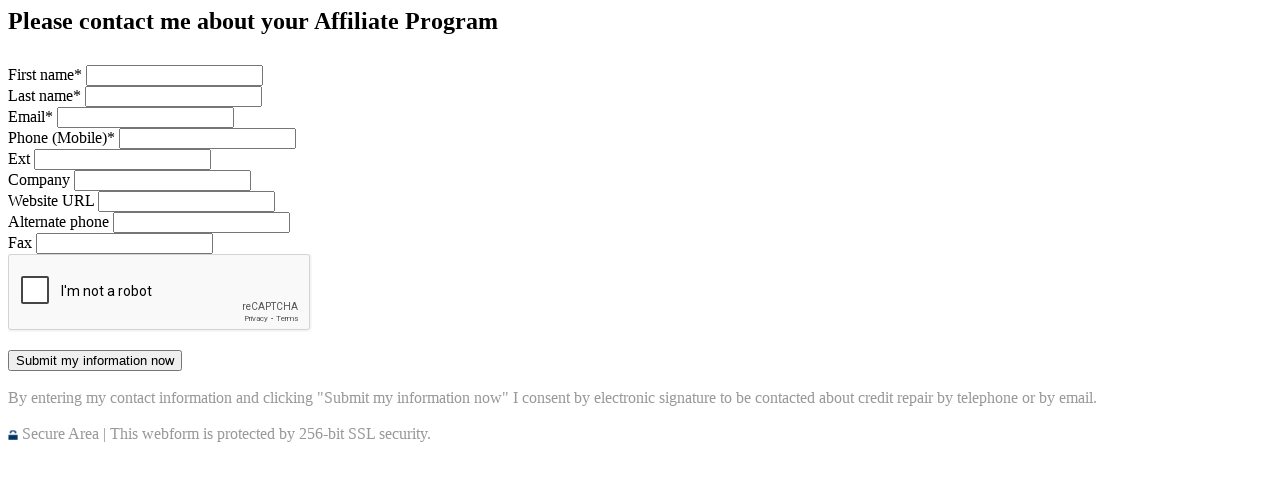

--- FILE ---
content_type: text/html; charset=UTF-8
request_url: https://app.creditrepaircloud.com/affiliatelead/affliate_leadform/NGY1NDY3MzQ0ZjQ0NDU3NzRlNTQ1OTMw/UGxlYXNlIGNvbnRhY3QgbWUgYWJvdXQgeW91ciBBZmZpbGlhdGUgUHJvZ3JhbQ==/en
body_size: 1610
content:
 <link href="https://app.creditrepaircloud.com/application/css/webform.css" rel="stylesheet" type="text/css"/>
<link href="https://app.creditrepaircloud.com/application/plugin/ui-box/themes/custom-theme/jquery.ui.all.css" rel="stylesheet" type="text/css"/>
<style type="text/css">.warningwebform{position:absolute;width:100%;height:100%;background:url(https://app.creditrepaircloud.com/application/images/opacity_white.png) repeat;z-index:999}</style>
<script language="javascript" type="text/javascript">const VALIDATE_EMAIL=/^[A-Za-z0-9_\-]+(\.[A-Za-z0-9_\-]+)*\@[A-Za-z0-9-]+(\.[A-Za-z0-9-]+)*(\.[A-Za-z]{2,16})$/;</script>
<script type="text/javascript" src="https://app.creditrepaircloud.com/application/js/jQuery/jquery-1.7.2.js"></script>
<script type="text/javascript" src="https://app.creditrepaircloud.com/application/plugin/ui-box/ui/jquery-ui-1.8.21.custom.js"></script>
<script type="text/javascript" src="https://app.creditrepaircloud.com/application/js/weblead/webafflead_acc.js"></script>
<!-- updated by bhavik on 07-09-2015 / 07-11-2015 Start (make phone formate based on country select (USA default)) -->
    <script type="text/javascript" src="https://app.creditrepaircloud.com/application/js/phonenumber_format.js"></script> <!-- JS for USA phone formate -->
<!-- updated by bhavik on 07-09-2015 / 07-11-2015 End -->
<!-- added by bhavik on 09-07-2015 Start -->
<script src='https://www.google.com/recaptcha/api.js'></script>
<!-- added by bhavik on 09-07-2015 End -->
<script type="text/javascript">function email_already_exists(email){if($.trim(email)!=''){$.ajax({url:'https://app.creditrepaircloud.com/affiliatelead/email_already_exists',data:'txtemail='+email,type:'POST',success:function(data){if($.trim(data)==1){alert("Email Already Exist!");$("#txtemail").focus();return false;}}});}}$(function(){var referrer=document.referrer;$.ajax({url:'https://app.creditrepaircloud.com/affiliatelead/setreferrer',data:'referrer='+referrer,type:'POST',success:function(data){}});$("#affiliate_webform #txtfirstname, #affiliate_webform #txtlastname").bind("blur",function(e){$(this).val($(this).val().replace(/[^a-zA-Z0-9 ]/gi,''));});});</script>
    <form id="affiliate_webform" name="affiliate_webform" method="post" action="https://app.creditrepaircloud.com/affiliatelead/affliate_leadform/NGY1NDY3MzQ0ZjQ0NDU3NzRlNTQ1OTMw/UGxlYXNlIGNvbnRhY3QgbWUgYWJvdXQgeW91ciBBZmZpbGlhdGUgUHJvZ3JhbQ==/en" onsubmit="return  validatefrm();">
        <div id="formdiv" class="container" style="border:0px;">
        <h2>Please contact me about your Affiliate Program</h2>
                <div class="clear" style="height:10px;"></div>    
        <div style="width:100%">
            <div class="data-field">
                <label>First name<span class="red_star">*</span></label>
                <td><input id="txtfirstname" name="txtfirstname" type="text" value="" class="input"/></td>      
            </div>
            <div class="data-field">
                <label>Last name<span class="red_star">*</span></label>
                <input id="txtlastname" name="txtlastname" type="text" class="input" value=""/>   
            </div>
            <div class="data-field">
                <label>Email<span class="red_star">*</span></label>
                <input id="txtemail" name="txtemail" type="text" class="input" value=""/><!-- updated by bhavik on 07-11-2015 Start -->
            </div>
            <div class="data-field">
                <label>Phone (Mobile)<span class="red_star">*</span></label>
                <input onkeyup="javascript:backspacerUP(this, event);" onkeydown="javascript:backspacerDOWN(this, event);" id="txtmphone" name="txtmphone" type="text" class="input" value=""/>
            </div>
            <div class="data-field">
                <label> Ext</label>
                <input id="phone_ext" name="phone_ext" type="text" class="input" value=""/>
            </div>
            <div class="data-field readytosign">
                <label>Company</label>
                <input id="company" name="company" type="text" class="input" value=""/>
            </div> 
            <div class="data-field">
                <label>Website URL</label>
                <input id="company_url" name="company_url" type="text" class="input" value=""/>
            </div>
            <div class="data-field readytosign">
                <label>Alternate phone</label>
                <input onkeyup="javascript:backspacerUP(this, event);" onkeydown="javascript:backspacerDOWN(this, event);" id="alternate_phone" name="alternate_phone" type="text" class="input" value=""/>
            </div>
            <div class="data-field readytosign">
                <label>Fax</label>
                <input onkeyup="javascript:backspacerUP(this, event);" onkeydown="javascript:backspacerDOWN(this, event);" id="fax" name="fax" type="text" class="input" value=""/>
            </div>
        </div>
        <div class="clear"></div>
        <div style="clear:both;">   
            <!-- added by bhavik on 09-07-2015 Start -->
            <div class="data-field">
                <div class="g-recaptcha" data-sitekey="6LdHcgkTAAAAAMs7VEBJgnb_cer0kMaEeNL9gwLI"></div>
            </div>
            <!-- added by bhavik on 09-07-2015 End -->                   
        </div>
        <div class="clear"></div>
        <div> <br/>
            <input id="submitform" name="submitform" type="submit" class="btnsubmit" value="Submit my information now"/>
        </div>
        <div style=" color:#999999;"><br/>
            By entering my contact information and clicking "Submit my information now" I consent by electronic signature to be contacted about credit repair by telephone or by email.<br/><br/>
            <img src="https://app.creditrepaircloud.com/application/images/lock-small.png" width="10" height="10" style="vertical-align:middle;"> Secure Area | This webform is protected by 256-bit SSL security.        </div>
        <input type="hidden" value="NGY1NDY3MzQ0ZjQ0NDU3NzRlNTQ1OTMw" id="newidea" name="newidea">
        <input type="hidden" value="http://app.creditrepaircloud.com/affiliatelead/affliate_leadform/NGY1NDY3MzQ0ZjQ0NDU3NzRlNTQ1OTMw/UGxlYXNlIGNvbnRhY3QgbWUgYWJvdXQgeW91ciBBZmZpbGlhdGUgUHJvZ3JhbQ==/en" id="refpageURL" name="refpageURL">
        <input type="hidden" value="Enter first name" id="error_first_name" name="error_first_name">
        <input type="hidden" value="Enter last name" id="error_last_name" name="error_last_name">
        <input type="hidden" value="Enter email " id="error_email" name="error_email">
        <input type="hidden" value="Enter valid email" id="error_email_valid" name="error_email_valid">
        <input type="hidden" value="Select gender" id="error_gender_msg" name="error_gender_msg">
        <input type="hidden" value="Enter phone(mobile) " id="error_phone_message" name="error_phone_message">
        <input type="hidden" value="" id="error_key_value" name="error_key_value">
        <div class="clear"></div>
    </div>
 
    </form>


--- FILE ---
content_type: text/html; charset=utf-8
request_url: https://www.google.com/recaptcha/api2/anchor?ar=1&k=6LdHcgkTAAAAAMs7VEBJgnb_cer0kMaEeNL9gwLI&co=aHR0cHM6Ly9hcHAuY3JlZGl0cmVwYWlyY2xvdWQuY29tOjQ0Mw..&hl=en&v=PoyoqOPhxBO7pBk68S4YbpHZ&size=normal&anchor-ms=20000&execute-ms=30000&cb=ylcfvuwawo3s
body_size: 49444
content:
<!DOCTYPE HTML><html dir="ltr" lang="en"><head><meta http-equiv="Content-Type" content="text/html; charset=UTF-8">
<meta http-equiv="X-UA-Compatible" content="IE=edge">
<title>reCAPTCHA</title>
<style type="text/css">
/* cyrillic-ext */
@font-face {
  font-family: 'Roboto';
  font-style: normal;
  font-weight: 400;
  font-stretch: 100%;
  src: url(//fonts.gstatic.com/s/roboto/v48/KFO7CnqEu92Fr1ME7kSn66aGLdTylUAMa3GUBHMdazTgWw.woff2) format('woff2');
  unicode-range: U+0460-052F, U+1C80-1C8A, U+20B4, U+2DE0-2DFF, U+A640-A69F, U+FE2E-FE2F;
}
/* cyrillic */
@font-face {
  font-family: 'Roboto';
  font-style: normal;
  font-weight: 400;
  font-stretch: 100%;
  src: url(//fonts.gstatic.com/s/roboto/v48/KFO7CnqEu92Fr1ME7kSn66aGLdTylUAMa3iUBHMdazTgWw.woff2) format('woff2');
  unicode-range: U+0301, U+0400-045F, U+0490-0491, U+04B0-04B1, U+2116;
}
/* greek-ext */
@font-face {
  font-family: 'Roboto';
  font-style: normal;
  font-weight: 400;
  font-stretch: 100%;
  src: url(//fonts.gstatic.com/s/roboto/v48/KFO7CnqEu92Fr1ME7kSn66aGLdTylUAMa3CUBHMdazTgWw.woff2) format('woff2');
  unicode-range: U+1F00-1FFF;
}
/* greek */
@font-face {
  font-family: 'Roboto';
  font-style: normal;
  font-weight: 400;
  font-stretch: 100%;
  src: url(//fonts.gstatic.com/s/roboto/v48/KFO7CnqEu92Fr1ME7kSn66aGLdTylUAMa3-UBHMdazTgWw.woff2) format('woff2');
  unicode-range: U+0370-0377, U+037A-037F, U+0384-038A, U+038C, U+038E-03A1, U+03A3-03FF;
}
/* math */
@font-face {
  font-family: 'Roboto';
  font-style: normal;
  font-weight: 400;
  font-stretch: 100%;
  src: url(//fonts.gstatic.com/s/roboto/v48/KFO7CnqEu92Fr1ME7kSn66aGLdTylUAMawCUBHMdazTgWw.woff2) format('woff2');
  unicode-range: U+0302-0303, U+0305, U+0307-0308, U+0310, U+0312, U+0315, U+031A, U+0326-0327, U+032C, U+032F-0330, U+0332-0333, U+0338, U+033A, U+0346, U+034D, U+0391-03A1, U+03A3-03A9, U+03B1-03C9, U+03D1, U+03D5-03D6, U+03F0-03F1, U+03F4-03F5, U+2016-2017, U+2034-2038, U+203C, U+2040, U+2043, U+2047, U+2050, U+2057, U+205F, U+2070-2071, U+2074-208E, U+2090-209C, U+20D0-20DC, U+20E1, U+20E5-20EF, U+2100-2112, U+2114-2115, U+2117-2121, U+2123-214F, U+2190, U+2192, U+2194-21AE, U+21B0-21E5, U+21F1-21F2, U+21F4-2211, U+2213-2214, U+2216-22FF, U+2308-230B, U+2310, U+2319, U+231C-2321, U+2336-237A, U+237C, U+2395, U+239B-23B7, U+23D0, U+23DC-23E1, U+2474-2475, U+25AF, U+25B3, U+25B7, U+25BD, U+25C1, U+25CA, U+25CC, U+25FB, U+266D-266F, U+27C0-27FF, U+2900-2AFF, U+2B0E-2B11, U+2B30-2B4C, U+2BFE, U+3030, U+FF5B, U+FF5D, U+1D400-1D7FF, U+1EE00-1EEFF;
}
/* symbols */
@font-face {
  font-family: 'Roboto';
  font-style: normal;
  font-weight: 400;
  font-stretch: 100%;
  src: url(//fonts.gstatic.com/s/roboto/v48/KFO7CnqEu92Fr1ME7kSn66aGLdTylUAMaxKUBHMdazTgWw.woff2) format('woff2');
  unicode-range: U+0001-000C, U+000E-001F, U+007F-009F, U+20DD-20E0, U+20E2-20E4, U+2150-218F, U+2190, U+2192, U+2194-2199, U+21AF, U+21E6-21F0, U+21F3, U+2218-2219, U+2299, U+22C4-22C6, U+2300-243F, U+2440-244A, U+2460-24FF, U+25A0-27BF, U+2800-28FF, U+2921-2922, U+2981, U+29BF, U+29EB, U+2B00-2BFF, U+4DC0-4DFF, U+FFF9-FFFB, U+10140-1018E, U+10190-1019C, U+101A0, U+101D0-101FD, U+102E0-102FB, U+10E60-10E7E, U+1D2C0-1D2D3, U+1D2E0-1D37F, U+1F000-1F0FF, U+1F100-1F1AD, U+1F1E6-1F1FF, U+1F30D-1F30F, U+1F315, U+1F31C, U+1F31E, U+1F320-1F32C, U+1F336, U+1F378, U+1F37D, U+1F382, U+1F393-1F39F, U+1F3A7-1F3A8, U+1F3AC-1F3AF, U+1F3C2, U+1F3C4-1F3C6, U+1F3CA-1F3CE, U+1F3D4-1F3E0, U+1F3ED, U+1F3F1-1F3F3, U+1F3F5-1F3F7, U+1F408, U+1F415, U+1F41F, U+1F426, U+1F43F, U+1F441-1F442, U+1F444, U+1F446-1F449, U+1F44C-1F44E, U+1F453, U+1F46A, U+1F47D, U+1F4A3, U+1F4B0, U+1F4B3, U+1F4B9, U+1F4BB, U+1F4BF, U+1F4C8-1F4CB, U+1F4D6, U+1F4DA, U+1F4DF, U+1F4E3-1F4E6, U+1F4EA-1F4ED, U+1F4F7, U+1F4F9-1F4FB, U+1F4FD-1F4FE, U+1F503, U+1F507-1F50B, U+1F50D, U+1F512-1F513, U+1F53E-1F54A, U+1F54F-1F5FA, U+1F610, U+1F650-1F67F, U+1F687, U+1F68D, U+1F691, U+1F694, U+1F698, U+1F6AD, U+1F6B2, U+1F6B9-1F6BA, U+1F6BC, U+1F6C6-1F6CF, U+1F6D3-1F6D7, U+1F6E0-1F6EA, U+1F6F0-1F6F3, U+1F6F7-1F6FC, U+1F700-1F7FF, U+1F800-1F80B, U+1F810-1F847, U+1F850-1F859, U+1F860-1F887, U+1F890-1F8AD, U+1F8B0-1F8BB, U+1F8C0-1F8C1, U+1F900-1F90B, U+1F93B, U+1F946, U+1F984, U+1F996, U+1F9E9, U+1FA00-1FA6F, U+1FA70-1FA7C, U+1FA80-1FA89, U+1FA8F-1FAC6, U+1FACE-1FADC, U+1FADF-1FAE9, U+1FAF0-1FAF8, U+1FB00-1FBFF;
}
/* vietnamese */
@font-face {
  font-family: 'Roboto';
  font-style: normal;
  font-weight: 400;
  font-stretch: 100%;
  src: url(//fonts.gstatic.com/s/roboto/v48/KFO7CnqEu92Fr1ME7kSn66aGLdTylUAMa3OUBHMdazTgWw.woff2) format('woff2');
  unicode-range: U+0102-0103, U+0110-0111, U+0128-0129, U+0168-0169, U+01A0-01A1, U+01AF-01B0, U+0300-0301, U+0303-0304, U+0308-0309, U+0323, U+0329, U+1EA0-1EF9, U+20AB;
}
/* latin-ext */
@font-face {
  font-family: 'Roboto';
  font-style: normal;
  font-weight: 400;
  font-stretch: 100%;
  src: url(//fonts.gstatic.com/s/roboto/v48/KFO7CnqEu92Fr1ME7kSn66aGLdTylUAMa3KUBHMdazTgWw.woff2) format('woff2');
  unicode-range: U+0100-02BA, U+02BD-02C5, U+02C7-02CC, U+02CE-02D7, U+02DD-02FF, U+0304, U+0308, U+0329, U+1D00-1DBF, U+1E00-1E9F, U+1EF2-1EFF, U+2020, U+20A0-20AB, U+20AD-20C0, U+2113, U+2C60-2C7F, U+A720-A7FF;
}
/* latin */
@font-face {
  font-family: 'Roboto';
  font-style: normal;
  font-weight: 400;
  font-stretch: 100%;
  src: url(//fonts.gstatic.com/s/roboto/v48/KFO7CnqEu92Fr1ME7kSn66aGLdTylUAMa3yUBHMdazQ.woff2) format('woff2');
  unicode-range: U+0000-00FF, U+0131, U+0152-0153, U+02BB-02BC, U+02C6, U+02DA, U+02DC, U+0304, U+0308, U+0329, U+2000-206F, U+20AC, U+2122, U+2191, U+2193, U+2212, U+2215, U+FEFF, U+FFFD;
}
/* cyrillic-ext */
@font-face {
  font-family: 'Roboto';
  font-style: normal;
  font-weight: 500;
  font-stretch: 100%;
  src: url(//fonts.gstatic.com/s/roboto/v48/KFO7CnqEu92Fr1ME7kSn66aGLdTylUAMa3GUBHMdazTgWw.woff2) format('woff2');
  unicode-range: U+0460-052F, U+1C80-1C8A, U+20B4, U+2DE0-2DFF, U+A640-A69F, U+FE2E-FE2F;
}
/* cyrillic */
@font-face {
  font-family: 'Roboto';
  font-style: normal;
  font-weight: 500;
  font-stretch: 100%;
  src: url(//fonts.gstatic.com/s/roboto/v48/KFO7CnqEu92Fr1ME7kSn66aGLdTylUAMa3iUBHMdazTgWw.woff2) format('woff2');
  unicode-range: U+0301, U+0400-045F, U+0490-0491, U+04B0-04B1, U+2116;
}
/* greek-ext */
@font-face {
  font-family: 'Roboto';
  font-style: normal;
  font-weight: 500;
  font-stretch: 100%;
  src: url(//fonts.gstatic.com/s/roboto/v48/KFO7CnqEu92Fr1ME7kSn66aGLdTylUAMa3CUBHMdazTgWw.woff2) format('woff2');
  unicode-range: U+1F00-1FFF;
}
/* greek */
@font-face {
  font-family: 'Roboto';
  font-style: normal;
  font-weight: 500;
  font-stretch: 100%;
  src: url(//fonts.gstatic.com/s/roboto/v48/KFO7CnqEu92Fr1ME7kSn66aGLdTylUAMa3-UBHMdazTgWw.woff2) format('woff2');
  unicode-range: U+0370-0377, U+037A-037F, U+0384-038A, U+038C, U+038E-03A1, U+03A3-03FF;
}
/* math */
@font-face {
  font-family: 'Roboto';
  font-style: normal;
  font-weight: 500;
  font-stretch: 100%;
  src: url(//fonts.gstatic.com/s/roboto/v48/KFO7CnqEu92Fr1ME7kSn66aGLdTylUAMawCUBHMdazTgWw.woff2) format('woff2');
  unicode-range: U+0302-0303, U+0305, U+0307-0308, U+0310, U+0312, U+0315, U+031A, U+0326-0327, U+032C, U+032F-0330, U+0332-0333, U+0338, U+033A, U+0346, U+034D, U+0391-03A1, U+03A3-03A9, U+03B1-03C9, U+03D1, U+03D5-03D6, U+03F0-03F1, U+03F4-03F5, U+2016-2017, U+2034-2038, U+203C, U+2040, U+2043, U+2047, U+2050, U+2057, U+205F, U+2070-2071, U+2074-208E, U+2090-209C, U+20D0-20DC, U+20E1, U+20E5-20EF, U+2100-2112, U+2114-2115, U+2117-2121, U+2123-214F, U+2190, U+2192, U+2194-21AE, U+21B0-21E5, U+21F1-21F2, U+21F4-2211, U+2213-2214, U+2216-22FF, U+2308-230B, U+2310, U+2319, U+231C-2321, U+2336-237A, U+237C, U+2395, U+239B-23B7, U+23D0, U+23DC-23E1, U+2474-2475, U+25AF, U+25B3, U+25B7, U+25BD, U+25C1, U+25CA, U+25CC, U+25FB, U+266D-266F, U+27C0-27FF, U+2900-2AFF, U+2B0E-2B11, U+2B30-2B4C, U+2BFE, U+3030, U+FF5B, U+FF5D, U+1D400-1D7FF, U+1EE00-1EEFF;
}
/* symbols */
@font-face {
  font-family: 'Roboto';
  font-style: normal;
  font-weight: 500;
  font-stretch: 100%;
  src: url(//fonts.gstatic.com/s/roboto/v48/KFO7CnqEu92Fr1ME7kSn66aGLdTylUAMaxKUBHMdazTgWw.woff2) format('woff2');
  unicode-range: U+0001-000C, U+000E-001F, U+007F-009F, U+20DD-20E0, U+20E2-20E4, U+2150-218F, U+2190, U+2192, U+2194-2199, U+21AF, U+21E6-21F0, U+21F3, U+2218-2219, U+2299, U+22C4-22C6, U+2300-243F, U+2440-244A, U+2460-24FF, U+25A0-27BF, U+2800-28FF, U+2921-2922, U+2981, U+29BF, U+29EB, U+2B00-2BFF, U+4DC0-4DFF, U+FFF9-FFFB, U+10140-1018E, U+10190-1019C, U+101A0, U+101D0-101FD, U+102E0-102FB, U+10E60-10E7E, U+1D2C0-1D2D3, U+1D2E0-1D37F, U+1F000-1F0FF, U+1F100-1F1AD, U+1F1E6-1F1FF, U+1F30D-1F30F, U+1F315, U+1F31C, U+1F31E, U+1F320-1F32C, U+1F336, U+1F378, U+1F37D, U+1F382, U+1F393-1F39F, U+1F3A7-1F3A8, U+1F3AC-1F3AF, U+1F3C2, U+1F3C4-1F3C6, U+1F3CA-1F3CE, U+1F3D4-1F3E0, U+1F3ED, U+1F3F1-1F3F3, U+1F3F5-1F3F7, U+1F408, U+1F415, U+1F41F, U+1F426, U+1F43F, U+1F441-1F442, U+1F444, U+1F446-1F449, U+1F44C-1F44E, U+1F453, U+1F46A, U+1F47D, U+1F4A3, U+1F4B0, U+1F4B3, U+1F4B9, U+1F4BB, U+1F4BF, U+1F4C8-1F4CB, U+1F4D6, U+1F4DA, U+1F4DF, U+1F4E3-1F4E6, U+1F4EA-1F4ED, U+1F4F7, U+1F4F9-1F4FB, U+1F4FD-1F4FE, U+1F503, U+1F507-1F50B, U+1F50D, U+1F512-1F513, U+1F53E-1F54A, U+1F54F-1F5FA, U+1F610, U+1F650-1F67F, U+1F687, U+1F68D, U+1F691, U+1F694, U+1F698, U+1F6AD, U+1F6B2, U+1F6B9-1F6BA, U+1F6BC, U+1F6C6-1F6CF, U+1F6D3-1F6D7, U+1F6E0-1F6EA, U+1F6F0-1F6F3, U+1F6F7-1F6FC, U+1F700-1F7FF, U+1F800-1F80B, U+1F810-1F847, U+1F850-1F859, U+1F860-1F887, U+1F890-1F8AD, U+1F8B0-1F8BB, U+1F8C0-1F8C1, U+1F900-1F90B, U+1F93B, U+1F946, U+1F984, U+1F996, U+1F9E9, U+1FA00-1FA6F, U+1FA70-1FA7C, U+1FA80-1FA89, U+1FA8F-1FAC6, U+1FACE-1FADC, U+1FADF-1FAE9, U+1FAF0-1FAF8, U+1FB00-1FBFF;
}
/* vietnamese */
@font-face {
  font-family: 'Roboto';
  font-style: normal;
  font-weight: 500;
  font-stretch: 100%;
  src: url(//fonts.gstatic.com/s/roboto/v48/KFO7CnqEu92Fr1ME7kSn66aGLdTylUAMa3OUBHMdazTgWw.woff2) format('woff2');
  unicode-range: U+0102-0103, U+0110-0111, U+0128-0129, U+0168-0169, U+01A0-01A1, U+01AF-01B0, U+0300-0301, U+0303-0304, U+0308-0309, U+0323, U+0329, U+1EA0-1EF9, U+20AB;
}
/* latin-ext */
@font-face {
  font-family: 'Roboto';
  font-style: normal;
  font-weight: 500;
  font-stretch: 100%;
  src: url(//fonts.gstatic.com/s/roboto/v48/KFO7CnqEu92Fr1ME7kSn66aGLdTylUAMa3KUBHMdazTgWw.woff2) format('woff2');
  unicode-range: U+0100-02BA, U+02BD-02C5, U+02C7-02CC, U+02CE-02D7, U+02DD-02FF, U+0304, U+0308, U+0329, U+1D00-1DBF, U+1E00-1E9F, U+1EF2-1EFF, U+2020, U+20A0-20AB, U+20AD-20C0, U+2113, U+2C60-2C7F, U+A720-A7FF;
}
/* latin */
@font-face {
  font-family: 'Roboto';
  font-style: normal;
  font-weight: 500;
  font-stretch: 100%;
  src: url(//fonts.gstatic.com/s/roboto/v48/KFO7CnqEu92Fr1ME7kSn66aGLdTylUAMa3yUBHMdazQ.woff2) format('woff2');
  unicode-range: U+0000-00FF, U+0131, U+0152-0153, U+02BB-02BC, U+02C6, U+02DA, U+02DC, U+0304, U+0308, U+0329, U+2000-206F, U+20AC, U+2122, U+2191, U+2193, U+2212, U+2215, U+FEFF, U+FFFD;
}
/* cyrillic-ext */
@font-face {
  font-family: 'Roboto';
  font-style: normal;
  font-weight: 900;
  font-stretch: 100%;
  src: url(//fonts.gstatic.com/s/roboto/v48/KFO7CnqEu92Fr1ME7kSn66aGLdTylUAMa3GUBHMdazTgWw.woff2) format('woff2');
  unicode-range: U+0460-052F, U+1C80-1C8A, U+20B4, U+2DE0-2DFF, U+A640-A69F, U+FE2E-FE2F;
}
/* cyrillic */
@font-face {
  font-family: 'Roboto';
  font-style: normal;
  font-weight: 900;
  font-stretch: 100%;
  src: url(//fonts.gstatic.com/s/roboto/v48/KFO7CnqEu92Fr1ME7kSn66aGLdTylUAMa3iUBHMdazTgWw.woff2) format('woff2');
  unicode-range: U+0301, U+0400-045F, U+0490-0491, U+04B0-04B1, U+2116;
}
/* greek-ext */
@font-face {
  font-family: 'Roboto';
  font-style: normal;
  font-weight: 900;
  font-stretch: 100%;
  src: url(//fonts.gstatic.com/s/roboto/v48/KFO7CnqEu92Fr1ME7kSn66aGLdTylUAMa3CUBHMdazTgWw.woff2) format('woff2');
  unicode-range: U+1F00-1FFF;
}
/* greek */
@font-face {
  font-family: 'Roboto';
  font-style: normal;
  font-weight: 900;
  font-stretch: 100%;
  src: url(//fonts.gstatic.com/s/roboto/v48/KFO7CnqEu92Fr1ME7kSn66aGLdTylUAMa3-UBHMdazTgWw.woff2) format('woff2');
  unicode-range: U+0370-0377, U+037A-037F, U+0384-038A, U+038C, U+038E-03A1, U+03A3-03FF;
}
/* math */
@font-face {
  font-family: 'Roboto';
  font-style: normal;
  font-weight: 900;
  font-stretch: 100%;
  src: url(//fonts.gstatic.com/s/roboto/v48/KFO7CnqEu92Fr1ME7kSn66aGLdTylUAMawCUBHMdazTgWw.woff2) format('woff2');
  unicode-range: U+0302-0303, U+0305, U+0307-0308, U+0310, U+0312, U+0315, U+031A, U+0326-0327, U+032C, U+032F-0330, U+0332-0333, U+0338, U+033A, U+0346, U+034D, U+0391-03A1, U+03A3-03A9, U+03B1-03C9, U+03D1, U+03D5-03D6, U+03F0-03F1, U+03F4-03F5, U+2016-2017, U+2034-2038, U+203C, U+2040, U+2043, U+2047, U+2050, U+2057, U+205F, U+2070-2071, U+2074-208E, U+2090-209C, U+20D0-20DC, U+20E1, U+20E5-20EF, U+2100-2112, U+2114-2115, U+2117-2121, U+2123-214F, U+2190, U+2192, U+2194-21AE, U+21B0-21E5, U+21F1-21F2, U+21F4-2211, U+2213-2214, U+2216-22FF, U+2308-230B, U+2310, U+2319, U+231C-2321, U+2336-237A, U+237C, U+2395, U+239B-23B7, U+23D0, U+23DC-23E1, U+2474-2475, U+25AF, U+25B3, U+25B7, U+25BD, U+25C1, U+25CA, U+25CC, U+25FB, U+266D-266F, U+27C0-27FF, U+2900-2AFF, U+2B0E-2B11, U+2B30-2B4C, U+2BFE, U+3030, U+FF5B, U+FF5D, U+1D400-1D7FF, U+1EE00-1EEFF;
}
/* symbols */
@font-face {
  font-family: 'Roboto';
  font-style: normal;
  font-weight: 900;
  font-stretch: 100%;
  src: url(//fonts.gstatic.com/s/roboto/v48/KFO7CnqEu92Fr1ME7kSn66aGLdTylUAMaxKUBHMdazTgWw.woff2) format('woff2');
  unicode-range: U+0001-000C, U+000E-001F, U+007F-009F, U+20DD-20E0, U+20E2-20E4, U+2150-218F, U+2190, U+2192, U+2194-2199, U+21AF, U+21E6-21F0, U+21F3, U+2218-2219, U+2299, U+22C4-22C6, U+2300-243F, U+2440-244A, U+2460-24FF, U+25A0-27BF, U+2800-28FF, U+2921-2922, U+2981, U+29BF, U+29EB, U+2B00-2BFF, U+4DC0-4DFF, U+FFF9-FFFB, U+10140-1018E, U+10190-1019C, U+101A0, U+101D0-101FD, U+102E0-102FB, U+10E60-10E7E, U+1D2C0-1D2D3, U+1D2E0-1D37F, U+1F000-1F0FF, U+1F100-1F1AD, U+1F1E6-1F1FF, U+1F30D-1F30F, U+1F315, U+1F31C, U+1F31E, U+1F320-1F32C, U+1F336, U+1F378, U+1F37D, U+1F382, U+1F393-1F39F, U+1F3A7-1F3A8, U+1F3AC-1F3AF, U+1F3C2, U+1F3C4-1F3C6, U+1F3CA-1F3CE, U+1F3D4-1F3E0, U+1F3ED, U+1F3F1-1F3F3, U+1F3F5-1F3F7, U+1F408, U+1F415, U+1F41F, U+1F426, U+1F43F, U+1F441-1F442, U+1F444, U+1F446-1F449, U+1F44C-1F44E, U+1F453, U+1F46A, U+1F47D, U+1F4A3, U+1F4B0, U+1F4B3, U+1F4B9, U+1F4BB, U+1F4BF, U+1F4C8-1F4CB, U+1F4D6, U+1F4DA, U+1F4DF, U+1F4E3-1F4E6, U+1F4EA-1F4ED, U+1F4F7, U+1F4F9-1F4FB, U+1F4FD-1F4FE, U+1F503, U+1F507-1F50B, U+1F50D, U+1F512-1F513, U+1F53E-1F54A, U+1F54F-1F5FA, U+1F610, U+1F650-1F67F, U+1F687, U+1F68D, U+1F691, U+1F694, U+1F698, U+1F6AD, U+1F6B2, U+1F6B9-1F6BA, U+1F6BC, U+1F6C6-1F6CF, U+1F6D3-1F6D7, U+1F6E0-1F6EA, U+1F6F0-1F6F3, U+1F6F7-1F6FC, U+1F700-1F7FF, U+1F800-1F80B, U+1F810-1F847, U+1F850-1F859, U+1F860-1F887, U+1F890-1F8AD, U+1F8B0-1F8BB, U+1F8C0-1F8C1, U+1F900-1F90B, U+1F93B, U+1F946, U+1F984, U+1F996, U+1F9E9, U+1FA00-1FA6F, U+1FA70-1FA7C, U+1FA80-1FA89, U+1FA8F-1FAC6, U+1FACE-1FADC, U+1FADF-1FAE9, U+1FAF0-1FAF8, U+1FB00-1FBFF;
}
/* vietnamese */
@font-face {
  font-family: 'Roboto';
  font-style: normal;
  font-weight: 900;
  font-stretch: 100%;
  src: url(//fonts.gstatic.com/s/roboto/v48/KFO7CnqEu92Fr1ME7kSn66aGLdTylUAMa3OUBHMdazTgWw.woff2) format('woff2');
  unicode-range: U+0102-0103, U+0110-0111, U+0128-0129, U+0168-0169, U+01A0-01A1, U+01AF-01B0, U+0300-0301, U+0303-0304, U+0308-0309, U+0323, U+0329, U+1EA0-1EF9, U+20AB;
}
/* latin-ext */
@font-face {
  font-family: 'Roboto';
  font-style: normal;
  font-weight: 900;
  font-stretch: 100%;
  src: url(//fonts.gstatic.com/s/roboto/v48/KFO7CnqEu92Fr1ME7kSn66aGLdTylUAMa3KUBHMdazTgWw.woff2) format('woff2');
  unicode-range: U+0100-02BA, U+02BD-02C5, U+02C7-02CC, U+02CE-02D7, U+02DD-02FF, U+0304, U+0308, U+0329, U+1D00-1DBF, U+1E00-1E9F, U+1EF2-1EFF, U+2020, U+20A0-20AB, U+20AD-20C0, U+2113, U+2C60-2C7F, U+A720-A7FF;
}
/* latin */
@font-face {
  font-family: 'Roboto';
  font-style: normal;
  font-weight: 900;
  font-stretch: 100%;
  src: url(//fonts.gstatic.com/s/roboto/v48/KFO7CnqEu92Fr1ME7kSn66aGLdTylUAMa3yUBHMdazQ.woff2) format('woff2');
  unicode-range: U+0000-00FF, U+0131, U+0152-0153, U+02BB-02BC, U+02C6, U+02DA, U+02DC, U+0304, U+0308, U+0329, U+2000-206F, U+20AC, U+2122, U+2191, U+2193, U+2212, U+2215, U+FEFF, U+FFFD;
}

</style>
<link rel="stylesheet" type="text/css" href="https://www.gstatic.com/recaptcha/releases/PoyoqOPhxBO7pBk68S4YbpHZ/styles__ltr.css">
<script nonce="zvvnW_bsa_0P8_2wJHI91A" type="text/javascript">window['__recaptcha_api'] = 'https://www.google.com/recaptcha/api2/';</script>
<script type="text/javascript" src="https://www.gstatic.com/recaptcha/releases/PoyoqOPhxBO7pBk68S4YbpHZ/recaptcha__en.js" nonce="zvvnW_bsa_0P8_2wJHI91A">
      
    </script></head>
<body><div id="rc-anchor-alert" class="rc-anchor-alert"></div>
<input type="hidden" id="recaptcha-token" value="[base64]">
<script type="text/javascript" nonce="zvvnW_bsa_0P8_2wJHI91A">
      recaptcha.anchor.Main.init("[\x22ainput\x22,[\x22bgdata\x22,\x22\x22,\[base64]/[base64]/[base64]/[base64]/[base64]/[base64]/[base64]/[base64]/[base64]/[base64]\\u003d\x22,\[base64]\\u003d\\u003d\x22,\[base64]/ClEdRworCt8KxIMOhwqgLwoNNwqxOwptwwrHDgkfChUPDkR/[base64]/Cjw/Cs8OCw6XCuMOiwrELwq0+KwRRcFp3w6DDmU/DsDzCkyrCnsKnIi5GdkpnwogBwrVaWMKSw4ZwRmrCkcKxw7TClsKCYcOmQ8Kaw6HCssKqwoXDgwDCqcOPw57Dq8KKG2YQwrrCtsO9woXDnDRow7rDjcKFw5DCsBkQw60lIsK3XzbCosKnw5EEVcO7LVfDmG90K2hpaMKow5pcIy3DmXbCkxtUIF1fYSrDiMOdwqjCoX/CgjcyZTFvwrwsHXItwqPCpcKPwrlIw49Fw6rDmsKGwoE4w4svwrDDkxvClBTCnsKIwqLDniHCnlzDjsOFwpMlwrtZwpFmJsOUwp3DjRUUVcKUw44AfcOSEsO1YsKachF/E8KTFMONS0M6RkdZw5xkw73Dpmg3TsKfG0wuwqxuNmfCjwfDpsOHwowywrDCiMK8wp/Ds0LDtlo1wqMDf8O9w4lPw6fDlMOLPcKVw7XCnRYaw78zDsKSw6EAXGAdw5TDpMKZDMO8w5oETirCmcO6ZsKNw4bCvMOrw5FVFsOHworCvsK8e8KEdhzDqsO5wqnCujLDogTCrMKuwoHCgsOtV8OhwoPCmcOff3vCqGnDhBHDmcO6wr9qwoHDnyUiw4xfwo1oD8KMwp/CgBPDt8KHLcKYOgBYDMKePzHCgsOANhF3J8KSFMKnw4N3wqvCjxpTHMOHwqcSQjnDoMKZw57DhMK0wrJEw7DCkWcMW8K5w65EYzLDicKUXsKFwo3DssO9bMOFf8KDwqFHd3I7wrLDlh4GbsOJwrrCvikKYMK+wo1CwpAOCBgOwr9/PCcawpprwpg3bhxzwp7DqMOIwoEawoJrEAvDh8O3JAXDkcKJMsOTwpXDjigBZsKgwrNPwrkuw5Rkwpk/NEHDqBzDlcK7KMOsw5weVcKqwrDCgMOpwpo1wq49ZCAawqjDuMOmCBppUAPCoMOmw7o1w4AYRXUhwqrDn8O3wqLDqm/[base64]/RsK5wqDDsFTDiRrDk8OsYMKrEcKRezhdw47DvF/DsMO4PcOLV8KyEAEQRMO/asOIflLDnQVRa8Kew47Dm8Oqw5fCgGsnw44Lw6k9w45CwozDlQ7DqAU5w6PDminCqsOYRz8Tw6l3w6A8woUsJMKKw7YRLsOqwp/[base64]/Dm8O0wp0hKVvDpw0bwqYtNMOzRmZZa8KZwp12UsO3wpLDnMOAHU/ClMKZw63CgBvDhcKAw5/DscKmwqMfwpBEZm1mw5XCiDJrfMKaw6PCv8KMa8ONw7zDtcKAwrRjdVRIMMKrFsKJwqslCsOwZsOXNMO+w6fDpHzCrVbDn8K+wp/CtMK5wrldTMO4wqrDk3E/[base64]/Dm8KIZBZlw7VHD2HCncOJC8Olwo/[base64]/[base64]/HRNRR195K1HCgsObwo4+w5/Dt8K4wqoVLSoDMWcWXcOdK8Otw4FRVcKow7gwwoZ1w6TCgybDhgzCkMKCH2cEw6XCoSxaw7DDvMKAwpY+w4lCCsKAwrMoAsOcw5pHw5/DrsOybsKow6fDpsOPSsKTBsKef8OKHXTChwLDs2cSw5XCtW5eVXvDvsOOd8Oow5hAwpEibsOHwoPDt8K6eyHChDA/[base64]/DsjFPFlBXw5l5w5ZMDnByX3Jiw4A6w7hQwpfDuWMOCVLCicKnw6l/w4YDw77CvsOowqXDisK+YsO9VDlYw5Rewok+w54VwoZcw5jDuiDCjQrCncOYw4Y6ExNkw7rDnMK6ScK4eWdiw6wvJwxTE8O3bhpZa8ONI8Kmw6TDiMKJQk7CoMKJaTFKdVJ0w67DnwXDoWPCvgEpWsK/awTCk0d+csKmE8OAQcOkw7rDksKWLHMJw4XCgMORw44ucxFfekPCkRpJw7TCgMKdd23Chl1nNA/DnXzDhsKfIyBsNBLDuFFzw4oowq3CqMOpwpnDsVfDo8K4KsKiwqTCozcgwq3ChkfDohoaTErDsi5EwoUgMsOPw7sgw4p0wpoZw7oBwq1RMsO5wr82w4zDtmY7VRLDiMKQY8OofsKcw6gFE8ONTRfCuUUOwr/CmA/DkEE+wq8tw7sgDjsoFR7DrCfDgcOwMMKcRT/Dh8OBw5FxIw5Sw5vCkMKMWT7DqjRmwrDDvcKfwpXCkMKbHMKOYWdoXxR/wr8BwppCw6RswoXChXvCoE7Coykuw6TDlXx7w6YpMAptw4LCmi/CqMKmDDYOMkjDgXXDqcKrKU3DgcOxw4BOCBwHwpEuVMK3GcKSwoxRw5guS8OtacKXwpRQw63Cl0fCgsO/wqkqUcKUw7dRYnTCgnJCPsOwcMOZTMO0R8K2LUXDkSjDqXjDo0/DjmnDssOFw7gUwr58w4zCrcODw73CrFNOw5EcKMONwpvDjsKrwqjCrSoXUMKaYMKqw6kZGSHDpMOYw5QOFMKcYsOyOlDDr8Kiw6J+JWZgaQjCrjDDiMKqGBzDmn5Uw7TCiiTDvy3DkMOnV1zCu0XCi8OnFGkcwoM2w7oCZ8OWUmRYw7zCpV/CtsKfO3/CrVDDvBRTwq7DqFbCksOVwr3CjwBmW8K9XMKJw7BuSsKpw44TXsKLwp3CmDNxSA05BUPDlxl8wqw8VFkcWhE/[base64]/CrxPDlGdcwqUZNMOWE1ovwr3CvgpxJWzClHUKwrnDilPDhMKfw7DChWVQw43Cj1BIwovCg8ORw5/DoMKGJ0PCpsKEDgY+woEvwo9Hwp3DhV3Drj7Dh2IXSsKrw45QcMKMwq0mUFnDg8OVOQVlIsKdw5LDvibChScNE357w5PCr8ONXsOFw45OwqxcwpQnwqhlbsKOw4XDmcObKinDg8OLwqfCoMK6AVnDqcOWwqrCtm/CkW3DncOhGgEHZMOKw4N4w6XCsW7DucOfJcKUfSbDq0jDnsKgF8OSCmpSw703cMKWw40NNMKmAGdlwq3Cq8OjwoJgwqk8UEDDrmUhwqTDoMOBwqDDo8OewrBdAR7CgsKCK1AQwpPDkcKBWho+FMOrwrfCqz/DlsOHclAjwrbClMKrHcOASVLCrMOGw7vCj8Kvw7bCuEI5w4IlbTpYwphpfFNpBEfDoMK2AGvCoRTCnhLDl8KYHm/CkcO9Ky7DiizCo0Fof8OWw7TCrH3Dm0s8ER7Dk2TDtcKJwqI5AxUbb8OPA8Kswo7CosOqLA3Dgz/[base64]/CgQfDpcKiHSbCrMOhw7vDtcKPw7F1WiYZwrIOB8OpMMODD3DDp8K7wq3CmcK5NcKOw6t6MMOiwrjDuMKEw55WVsK6dcK1Dh3CpcO2wqwQwqR5wp3ChXHCssOAw6HCi1nDuMKxwq/Dm8KCbMK7bwl8w5vCr017aMK/w4zDq8Kbw5LDt8KBasKvw4LDvcKKCMOhwq/DjsK5wrPDj1UXBEI0w4XCpkHCr3osw5gaDDMdwoMbbcKZwpwIwozDoMKwDsKKNFBOR33ChcOWchkfZ8Oxw7kvJsOew5vDjHomQ8KdAMOPw57DuEHDoMOnw7pLG8OJw7DDuQl/wq7CisOxwqUWPiVaVsO1ahLCuBAlwrQEw7/Co2rCqhzDu8K4w6ckwp/Dn1rCqMK9w5HCniDDr8KyYcKlwpIDBFrDssKzXR4AwoVLw7fDmsK0w6/Ds8OZecKcwqACUzDDq8KjZMO7csKpK8OPwp7DhDDCpMKCwrTChk9Va30mw5oTawXCh8KDN1tTJX5dw7lxw4rCtMOiBD/CscOWFULDhsOGw4vCiXHCtcK2LsKracK1w61twpU2woDDpDTDoW3ChcKwwqR+dDcqJMKPw5jCg0XDk8KNWxHDtHUow4bCocOJwo4Hw6HCqMONwqnDghzDi2wbUX3CrAgtFMKBWcOcw7kQfsKOTsOIR0A4w5DDsMO/bk7ChMKcwqJ+dHHDo8Kyw4N5woseMMOUA8KJDwzClVttMsKZwrbDlRB9SMOdHcOjw7UUTMOxw6E+GWpQwqYxG3/CvMOaw55KagvDmFRFJRfDoW4pFsO6wq/DpAprw6PCiMOSw78oGcOTwr/DrcK3SMOqw4fDhWbDmhQTYMOMwowhw5lbP8KvwpcXOMKUw73CuWRVHS3CtBkUb1VVw6bCh1nCrsKrw5zDmS5VG8KjZQTDinTDkhDCngfDpkrClMKiwqfCgylhwroFE8OZwrnCu2bCjMOBbsOgwrzDuSQNe0zDlcO5wqrDnEgTM23Ds8KDW8K4w7Rowq7CuMK0UX/DmH3DmDfCvcKuwqDDlU9sTMOoLMOsHcK1wrVQwpDCqxzDoMOBw4l7WMK2TcKlMMKLTMKmwrlXw4N0w6dWdMOjwrrDkMKcw5dKwonDmsO7w6dXw40SwqR5w4/DhVt7w58dw6XDi8KowprCtG/[base64]/[base64]/Dr8KxVzPCpMKiwo7DtiTCggXDrFgIw6l5G8OhcMOvwrDCgRjCl8K1w4d9a8KBwpfCrsK8Q3w1wq7DmF3CkMK3woBdwrIfM8KxMcK7DsO9Sgk9wohXJMKbwoPCj0vDjARgw4DCi8KpLsKvw5EiSMOscyAww6R4woYSP8KHG8K1I8OjBmQhwp/[base64]/[base64]/F1zCoxLCpAvDuG3DphXDt1Zuw4TCnmLDvsODw4HDoT/DssKjMTVNw6Usw5YYwpXDlMOQbiZWwpAZw5tWVsK8YcOsUcOHG3UvesOuNBPDt8OmXcKMWA5cwo3DoMOHw4HDm8KMOngew7YhMl/[base64]/CtVDCqkDCu8OzasO6w4svcsOXw5DDk8OcwpZywqjDqlbCmBAxWTwqDmITZcO4T3zCjxPDs8OOwqDDocObw6Qww53CoyN3woRMwqnCn8K7QDtkP8KZf8O2esO/[base64]/ChV3Cg8OCXcORwozCisOHIkpTwobDi8KWbl7CmCUrwqnDlg4gwoQDLlHDljt8wqY2NVrDmBvDqDDCj0diYQI0A8K6w4h+LMKjKwDDn8OOwrvDk8O9bMOyR8K/w6TDiCTCmsKfNm4cw7LCrCvDmcKRT8O1FMOUw6rDk8KnD8KKw4vCtsOPTMO1w4zCn8KXw5fCvcO6ew5Gw5TDoirDnsKiwoZ4c8Ksw6t0eMOtJ8O3BSrDsMOGGcOybMOTwogQZcKqwpfDgHZWwpIWKh8BD8Oscx3Cp0EoRMONXsOEw6bDuA/CtljDuCMww67CsCMYwrTCqjxaEgTDtsO+wrw/[base64]/CkSQvHVp2e8KSG8O5ecOow6TDnwdUworCrsOKXT0VQMO4Z8OmwpbDoMO7PB/DncKYw5QmwoQPSzrDhMKUZh/[base64]/DtjLCn8OUcDfDhGrDmxQxecKQwrlWw6d+wq5twoNywos/aXJKXX5vecO5w7nDssK9IFLCkDDDlsO+w4NDw6LCj8KXckLCnWZtIMOPZ8OBWz3CtiNwDsOhfUnCkVXDhA8fw5l/I13DkTU7w5M7aXrDhWLDh8ONVRTDmw/Dj0zDlsKeO1Y3TXIBwqoXwqwLwrcgcAlQwrrCnMKrw6bChThOwqRjwovDtMOZwrcaw7/DlsKMdCQkw4VnSGpMw7TClXR8V8OKwpPCpnVxQhLCtnRxwoLCuEo4w6XCl8OLeix8Rh7DkR7CgBIKS29Zw59OwqEkFMOmw7jCjsKrdXQOwpllcRTCjsOPw6sfwqBkwqLCqnLCi8KKG0PDtBN/CMK/fQrCmDI/SsOuw7dECyNDfsKswr1/MMKCZsOlMH4BPBTCosKmaMOHfw7CtcOYRm7DjDvCsyocwrDDoH4rZsO3wofDr1ArHD8cwq7Dr8KwRxMyHcO2FsK3woTCg3PDsMKhF8O0w5F/[base64]/BijDncK/VBgQw6QKUcK9PyjCtjp+dMOJwo4PwpPCpMKwaAjDt8KGwpNvPMO1XE/Dnwcdwphow7tfCnM6wp/DtsOGw7gvKl5nLh/CiMKHKsK0HsOcw6Z0LTQAwpEEw5fCkFkkw6XDkMK2JsO4D8KRPMKpSFDCs0ZHcVfDjsKFwp1qMMOhw4/CrMKZT3bCiwTDlMOcS8KNwoUOwoLCisOFw5zDrsKRa8KCwrTClWNEVsONwqrDhMKJKVLDnGt9HMOdF3drw4/DlMKTdnTDn143esOCwqVLQnAzegjDsMKHw65dWMOSL3nCgxbDl8KPwodhwoEvwoTDjX/[base64]/wrjChDLDrjXDksOxF8Kkw73ClFTDiG/DgTbCgFYcwpANbMOaw6TCtMOkw6whwoHCusODVA58w4pYXcOELk13wol/w6fDkh58K1DDmCvDlcOMw5R6V8KvwpcUw4cqw77DtsK7Mllbwr3CmmwwQ8O3ZMK+MsKuwrnCiVlZPcK0wpPDr8ODWFwhw5rCqMOmw4ZdT8OawpLCqysVMkvDh0rDh8O/w7wLw5bDjMKzwqHDsRjDkn3DphbDsMO3w7RTw45fB8KmwrRbFzsjbsKtejNQOMKSwqBjw5vChg/DulvDnCrDjcKBw5fChkbDt8KAwobDlX7DicOew4/ChC5lw5wDw5tVw7EEZloDIcKIw44Bw6PDj8K+wrHDrcKNZjTClcKQUBEuesKBdsOFYMK9w5haTcKxwpUXKjLDt8KKwpzCtG5LwqnDuy/[base64]/FEUXw71NDUnCtEITwrrDvMKTwonDohTCh8OXN27Cm1jCnFZsNCsbw60uZ8OIKcK6w6vDoAnDp0HDuHNbflM2wrsEA8KIwqtHwqcnX3FFKsKUUQnCvcOTfwYcwq3DvDvCoUHDoR/[base64]/CsnrDsEMkwoU7w6XDrsOBH1w7w6vDncOVw54gWwrDi8OiUMKxacO/[base64]/aXU7wpDDrcO7I0LCkykaFgLDmz4qTsOvZ3fDngooTlfChMKBRhHCqUEPwp9QAsKnW8Kzw5bDs8O4wqJuw7fCuw3CvcKaw47CpyUzw5zCrsObwo4fwokmQMOQw7QpOcO1cD8vwqHCkcK3w6hpwqk2wpfCkMKYGsK+OcOoGMO4XsKcw5xuag/[base64]/CpUTCs3tBesKnw7YjRcOYwroOYXvClUMgwpPDosKILMOaXcKTMsKwwp7CqcK6wrhWwoJSS8OJWnTDs2Uzw7XDjgvDjChVw6APBcKuwoliwrHCoMOBwrwGUCsgwpTCgsO7QCLCpMKyWMKpw5I+w6EUEMOCLcO7IsKmw60oZMOuDTTCjCEgRUs8w6zDpXkjwq/[base64]/CpcKwJ8Ktw6DCvcOvbMK2GSVQTMOEKBBSwrHCocKLPsOow6AFH8K3E28qSlxlwoFgecO+w5XCmm7CmgTDnlUJw7vCi8K0w6XDoMOwH8KeGh4zwokXw4MJZsK6w5t9ejprw65EOVEZAMO1w53Cq8KycMORwpbDnwHDpx/[base64]/wp7DuVMKw64DTmLDpSvDqMKgHsO+w5rDnSpEZEfCrlvDqHjDqMOVOMKKw77DuhTDsyvDssO1fV1hS8ObIsKaS3olAx1fwrPCu2pjw5TCgMK/wpg6w5jCp8Khw5oWHVUzJMOTw4DCsiB7NMOuGSksPiMLw5AMfMKgwqbDszhgOERhIcKwwqAmwqo3wqHCvsORw5AuSsO7bsO8PQ3DqMOTw5BfecKiJCBMfMO6bDXDuns8w6YCCsOQP8O6wpx2YihCeMK/WxbDlAwnf2rCsgbCgBJdYMObw5fCi8KUXgJjwqgpwptFwrJmTAtKwqVrwqbDoyrDiMKvLHkbEMOIZisrwoACcn8kPiEfah00FMK7acOTa8OSJBnCkyLDlV98woIPUg0KwrDDi8KLw53Cj8KgX3fCsDVTwrdfw6ATTsOAfE/Dt1wDTMOwIMKzw5jDssKueFxjH8OXEG1mw5HCnXkpCUtqb2BiflUedMKlaMKqwrwJL8OkUsOASsKPMMOrT8OAO8KvMsKHw64Wwr4WScOsw59YShRCK190DcKEYzZ5U1tzwpvDpsOhw4lDwpRiw4wrwoZ6ODpCf2TDqsKCw60wH2/DksOiB8Kjw4TDmsOqbsKtRwbDqFjDqTwDw7LDhcOAWA/[base64]/[base64]/DpxENPcOUw7LCqQrCj8KWHsO6WyxqKXBpw6ZhAlnDsEc1woXDkH7Cnw1NEizDmwbCnsOJw4AqwoXDqcK4M8OlRSJnTMOuwqB3PkfDlsKWAMKNwoHCgQRLNMOdw4MzZcK5w7gYeiopwrdpw5nDk0lBS8Opw7/[base64]/[base64]/I3LCqw1+wokTI8KXw4zDvHB/TnPDkj/Dn2RMw7LClFICSsOQJhrDnmzCjT5zPGrDv8KWwpFBKsKuesKvwohqw6ITw5AgVUB4wqTCkcKMwq3CnjVdwqDCpxIVHRBsAMOswojCpmPCigQvwqzDhCYPW3Q9H8O7NVLCisKAwrPDtsKpRXPDmBBgDMKXwqspcy/CsMKKwqJJIFMeTcO0w67DsgPDh8OWwp0kVRXCnkR4w4t4wr1YCMOLLA7CpwfDkMOPwoYVw7hOMRTDv8KOXU7DsMK7w7HDjcK/[base64]/wq3CuAPCvMK2wpHCqcKtwr5pNj7CosK0dMOUcjrCj8KpwpjCsDEAwoXDo1whwpzCjxsqw4HCnMO1wrN6w5gRwrPDr8KpG8O9wrvDmndkw7kYwppQw6DDqcKBw70Xw5BtKMKkGC3DpVPDksK6w6F/[base64]/[base64]/CqcOUHF3DhRsbNl0SI3zCngV7AisZaQoNd8KgI1jDu8OHFMK8wo3Dv8KJUEAuaRbCjsOYe8KGw6nDhhPDoGXDmcKMwozDmQNdG8K/wpvCqz3ClkfChcKuwpTDpsO/bUVbNHbDrn01cHt4EMO+wqzCn29LdWpWRy3CicKRSMOlQMOyN8KqC8O9wq1oGCDDp8OBAXDDkcKUw6YMGcOjw6dvwrPDiENcwrXCrmUIAcOzUsOcJMO6eVfCtWTDtw53wpTDjU3Cu14qInjDpcOyCcOefxfDjDpKP8Kjw4xkMDfDrhxNwo5kw5jCr8OPwoxBY2rCvg/[base64]/w7bCjE1Kw7nDg8KWwrZswoM5wobCqH7CmcOPBcO2wotQdGI1NsKuw7BUw5rCkMKgwoduCsOsO8OORWLDt8KPw7PDnyzDo8KTfMOVZ8OfFndCexIWwptQw4VOw6LDugLCpwkDIsOJRBrDhnAPUcOAw6LCgUZ0wq/Cihh7XkvCnVPDuDNPw6JrEcOkbRRYw5QdEjVBwrnCqjTDtcOAw5B3JcOfKsOzOcKTw4MBI8Kqw7HDgcO+U8KMw4PCssO/MXDDrMObw6ABST/Ctz7DqlwIP8OTAUwjw5nCkFrCvcOFBFPCvVNdw6VuwrfDpcKHw5vCkMOkRhzDtwzCh8KCw5nDgcO1eMOhwrsmwqfCh8O8J2IKECUuGMOUwrLCg0fCnXjCtwc9wqUAwqbCjcOqIcOKCEvDkAwIR8OFwrLCrE5YQHE/wqXCsQl3w7VlY0fDjjrCrX8pI8KlwovDo8KUw7tzIEvDpsODwqrCiMOvKsO4bcO7bcKdw6DDkkbDjADDtMO1FsKTbxrCvRY1JsO0woosBsOfwqs0PcKdw6F4wqV6M8Oawq/[base64]/DhcKdw6TCg8OVw47DmMK/fzdNwobCrjddABrDusOCLsK9w4bCk8OewrRUw5bCgMKQwr3DhcKxEWHCnwNsw4jCs2jCjh7DqMK2w7xJUMKlVMOHMW/CmQgaw67ClMOgwo5+w6TDlcKjwr/DsEwjEsOhwrzCicKUw5V+H8OMQm7ClMOCFz3Dj8KufMOlBHtmckVyw6guR0RSYsOZQMKAwqXCqMKDw5AabMKsT8KkGzdRMMKpw5XDtljDiWLCsGjCjUJtGcOWf8OQw51Sw7sMwptQEwPCscKhbArDq8KQUcKuw6tDw4R8HsKSw73CjcOLwpDDulHDjMKqw6LCt8KsNk/CiHcRVsKWwovCjsKTwqB3BSgKJgDCnSZuwoHCp0Eiw5/CnsO2w6PDuMOow6nDnA3DlsOXw7/Drm/DqgPCl8KjUhxRwpBgTlrCocOuw5TCuGjDhUHDocOkPwwcwoIYw5o1ey4XaHMqayZrCMKvPMOuC8KlwqrCjy/[base64]/CgMO8w4LDmsKYPTHDqcOqRR7CssKywqJ4wovCjcKlwqJNZMOVwq92w64kwqPDmlInw4xMHcOKwpYpYcOHw7rCqMKFw55sw6LCi8OPQsKEw61uwo/Cg3QdJcOTw64Mw4PCpybChUnDpGpPwrV0MkbCrnTCtjUYw7jCncO/Uixswq1LKUTDhsOWw4TCg0LDizjDoBDCs8OowqFtw4g/w73CllrCjMKgX8Klw7k+aCJOw4wYw6ELCAtOY8KZwphbwqPDvh8Iwp7CoFPCkXnCilRIwrXCjMK7w7HCrS08wrNiw7dkNcODwqfCrcODwprCv8O/U0IawqXCr8K2dBLDscOcw5ABw4LCosKewotmVVHCksKtLQ7CusKswpt+azRAw6VEGMOUw4bCicO+KnYVwp4hVsO4w6RzKWJiwqBlZWPDn8KjIS3DhmgMXcOPwrDDrMOTw4fDpcO1w4Ejw47DqcKYw41Cw43DncOVwofCt8OBRAonw6rCpcOTw6zDhQg/Ohluw7PDn8O6B3LDtl3DuMOrbVfCu8OHfsK2worDt8ONw6PChcKNw4dTw7AgwrV8w67DuE/[base64]/CiMKWTi7DvMK8PxsiYWNSMcOLwqrCtmbChcOKwo7Dp2/DiMKxeiHCgVNHwrs7wq1jw53DjsOPwqQKKcOWTAvCkWzCvDzCs0PDtwYDwpzDn8KUCgQow4E/OMObwogiUMONZUMiRsONI8OBQMOVwpDCmHvCrVc+D8KtED7Cn8KtwpTDiWpgwoVDEcOJPcObw7fDhh5qw6/Dk35Fw43Cu8K8wqDDkMOlwrLCjQzCkCZGw6HCjA/CosKFIm03w6zDg8KaC3nCscKKw7sZFkXDplrCucKxwqrCjE8hwqrCrSXCqsOww7JUwp8Zw6rDnxMYE8K2w7jDjX55FMOETsKSJBDDjMKIYxrCtMKww6IdwoYIPz/ChMOEwqw4QcOuwqAjfMO0S8OgOsOjIjd/w5obwp4bw5TDrX3CszPCrcOEwpnCgcK/MMKVw4HCuwrDs8O4TsKEWmFqSCpFBMK3wrvCrjpdw6HDm1/CgwnCoiEswrHCsMOCwrQzMlB+w4XCunzCj8KWJkEYw5NoWcODw5EWwqRQw4jDtHDCk1dAw6VgwpwDw6nCnMOTwpHDiMOdw6EJFMORw4vCkyLCmcO/dQHDpkHCn8OTNzjCv8KfOGfCssO7wrwnKhtFworDikRoW8K2Z8KBwoHChTHDisKhZ8OPw4zDhg1qWgLCgR/Cu8KewpF5wo7CssOGwoTCrhLDqMKKw7XCpzQWw77CvAPDl8OUMA0YWijDjcOeJT/[base64]/a0w9w6jCq8Kgwp9dDsK0wrVPEXfDv0sfw7/CpsOjw4bCvVkxazHCjlN1wqcoDMOvwp/CgQnClMOSw6MrwrkIw71Lw5wOwrjCuMOXw6rCk8OvLcK8wpcRw4nCoCs5ccOnMMK5w73DsMKTwrbDnMKQRsKXw5vCiRJhwqZKwpRVITHDsHnDmx4+JjAGw7cFOMOhNcKVw7dQP8KBLMKIfRQewq3Cn8KJwoHClm/DlBHDli1mw6BMwp5wwq7ClixfwpzCnTQMCcKHwo1Xwp/CpcKBw6ALwotmCcKsWUbDqm9VM8KmAiQcwq7CisONRcOMG1Ihw6lYTMKPKsK1wrdjw5TDscKFWyM5w7oIw7rCiSbCosOXbMOMGj/Dr8ObwoR1w5sFwqvDsE/Dn2xWw4UFDgrDkiUSNMOIwrLDo3wfw7fDlMO/RkQKw4nCk8O+w6PDlMKAVjp4wp4HwqLDsB1iVj/CgzXCgsOmwpDDoxYIK8KnPcOswpnCkGzDq3bDusKfe0xYw7hMOzDDjcOxSMK+w7rDpW7DpcKDw44IHEdkw47DnsOdwpUCwobDtGHDp3TDvENswrXCssKqw4zCl8KFw67CgnM/w6creMOFLWvCvD7DiUoLw54sDVMnJ8Orwr9IGUs+ZSDCrgHCocK5BcKHKE7Ckj8Xw698wrfDgENzwoEjfwbDmMKBwpNYwqbCusOOcAcVwqrDk8OZw5V0NcKlw4dkwofCu8OhwogAwoJ2w6rChMOUUQbDjRjChMOBYEYPwrpHMXLDocK0McKvw4ZCw5Jfw4/DvcKTw7NkwrLCucOOw4fCoUg8YxPCjcOFwrnDr1o9w5d3wqLCn3R5wrvCmnXDpcK/w7dMw5LDqcO3w6cMeMOdJMO1wpfDlsKewqtuUyA1w5BBw5TCqSXCkmAKQyEFNWvCqcKSVcK4wr4lIMOTScK8YClEV8ORAiI9wrJMw5ocY8KYEcOQwrXCoGfClxYGXsKWwrXDjjsgesKkEMOUS3k2w5/DgMOHCG/Dl8KHw5QcRR/[base64]/DpMO4wqjDnHE5bcK8K8KOZcO6w5IuNcKuMcKGwr3DiWbCo8OQwqxywpnCtxk3WXrCh8O9wqxWOE8Aw7R+w5slYcKLw7jCgXgfw5pIbVHDsMKkwq9/w4XChsOEc8K5GwB8Ah1waMOOwonCpsKYYSQ/w5I5w6vCs8Ofw7MJwqvCqzsPwpLCrDvCgBbCrMO5wq1XwozCrcKYwpk+w6nDqcOJw47CiMO8YsO1CVjDohUwwoHChMOAwpRjwqLDjMOcw7I+QgjDocOuw6M4wqlmwq/ChAxKw78iwrvDv3tZwrVyIVnCvsKqw4sZMHwvwrbChMOgS1dXMcKmw7AYw4hhQSdzU8OlwogvLEZcYzAvwrBEQcOkw4pVwpMYw47CvcKhwoRvYcKkCl3CrMOrw6XCm8KcwoQYIMOfZcO7w6LCtA5oPsKqw77DgsKAwplewo/DmyUkSMKhYX8cFsOGw4kwEsO4QcKDL3LCgFljEcKnUjXDusO0Vy3Cs8KtwqXDmsKWNsOnwo/DhxrCgcOUw6fCkwzDjVTClsOjFsKew6ckShdMwpUTFUQZw6vCnsK0w7TDqcKdwpLDqcKAwr5beMOBwpjCrMOrw5JiVnLDlCUtCAdmw5kyw7ZvwpfCn27DuU0/GC7DgcOnXwrCrmnDqsOtFjnCt8OBw47DuMKufXRseCFQIMKMwpEXLh3Dm2RPw6rCm1wSw7lywr/DqsO/[base64]/CncKPNl8aw4HCsVVIwozDlG7Ckz/[base64]/DgMKJEg0uecONIMOzXR3CiFEmwpfDt8K/[base64]/CrThQE8O+WsOzAhjDokfCnsOrwrnCs8KRwrTCi8K7BmMfwrJ9Vnd3YsOIJyDCtcOhCMKmRMKDwqPCrFLDvFs5wpxewplJwqbDuDofKsKAw7fDg1FswqNfWsKRw6vCl8O6w5gKG8O8EF11wrnDmsOERsK5V8KsA8KAwrstw4jChHAFw55WDARtw4LDu8Oowp/Cn2lJIsOJw63DscKkPsOPH8KQbzEhwrphw4bCi8O8w6LChcOwacOcwo1Awqgge8Ogwr7Cl3YcesOaT8K1wot4K17DuH/Dn0/DpWrDpsKbw6Rew6jCsMO3wrdqTzzCpTfCoih9w5RaU0/[base64]/w5/DocOMwpnDqMOIw5/DoMK2w6XCqMKYSWxec2l9wqbCiBtrbcOeMcOhLMKFwowRwr7Cv3h9wq48w5lSwo11S0MDw60mS14gHMK+BcO0O2sww4HDk8O4w63DigMQc8OudBHChsOhOcKDdELCpsOowqQTMcOCTcKMw5EicsOcW8Kjw6Esw79JwrXCl8OEwoLClzvDncK6w5JoNMKnY8Kwb8KLZV/Dt8OiVTMfeiotw69nw6rDq8Okw5pBw5vClR93w5bCncOSwpvCl8Ohwr3CmMKeLMKDEcOrQmA8SsKFNMKYUcKHw7s3wqh+TCJ0UMKWw4x3VcOFw7/[base64]/CkMO1IE3Cm8KJbRozw4EjwrTDq2LDlTXDi8KYw64PDwLDsk3Cr8KoYMOGXsOSTsOGQSHDhn5cwp9cYcOiNxx4TzNGworClMKuEXPDscOFw6XDkMOqXHkjfRrDmMOqYMO9cCEiJlxFw53CpBpyw7bDhsOwBy4YwpPCrcOpwoxow5Ebw6fDmEdPw4ZdDhJqw5/Do8KbwqXDq3zDvTdpccK3CMO4wpLCrMODw68xJ0p/[base64]/Cr0wPO8KPwqbCksKzw4lBwrDCsWxQPj9RDsO4IsKEwrkCwpF3QsKTbU0uwr7CnHDCtCfCp8K/wrXCnMKBwoULwoBgDMOcw6nClsKhQFHCtS9RwoTDu1EDw5YyUcOHDsK8MSQowrtzTMOSwrHCqMO8JsO/[base64]/[base64]/QGnCjcKsGcKwwqtbNXl2w68LdMKdw4HDksK1MMOHwo8AcXPDrBXCqUlIdcK/N8KCwpbDnQvDoMKiKcOyPmnChcO5D3ouRmDDmQ3CvsOxwrbDjCzDtR9Dw7hnIhMBHwNxXcKpw7LDmD/CpmbDr8O6w4ttw5xuwpAAOMKmTMOww6lPPyM1RH7DuEg5fMOawqpzwpTCqcK2asKxw5jCksO1wo/Di8OFJ8KJwqxzb8OJwp7Du8Ofwr7DrcK6w6o4DMKidsOhw6LDsMK8w7NqwoPDmMOVZBopHARQw6twTFw7w50xw4wnfl/CjcKrw4FMwo5+RDvChcO/YQzDhzIEwrfCiMKHci3DhQofwq7Dt8KJw47Dl8KSwr0nwqp0IHMhKMOyw7XDixjCv0dXewfCusOrOsO2wq/DjMKiw4jCpsKBw5TCtTBEwo1+KcK3VsO0w4HChUg3wooPa8KaEMOqw5DDiMOUwqxBF8KswokzAcK7cARkw6LDsMO7wqXDvx4ccFt2EcKNwozDviFhw7wXVcKxwo5GecKCw4fDl3dQwr01wpZfwrkIwp3ChHjCjcO+LgvCpUvDtcOQS3TDvcKAOUDCuMOuJGIyw4rDq1/DmcOzC8KHbwnCpMOUw6PDoMOGwrHDskBGdXxXHsK3OF0Kw6ZNQMKbwoRPKCtAw6fCmEIUHTIqw7nDhMOiRcOZw5VFwoBvw7kjw6HDh3BkejwKemhsX27DvMO1QiwPOmTDoW/DtjbDgMOWHXBOIEYuZcKCwqPDkVlLCCg8w5fDo8ONPMOyw6UBbcOjDnkdIgzCvcKuFzDDlTlha8K1w7fChsK1PcKjHcOrCSLDqcOEwrvDtyPDrEp4VsK/wo/DqMOTwrppwpkaw73CpmPDmCpRGcOOwqHCtcKpKhl/ccOtwrt5wojCp13CpcK/E3QSw6oUwo9OdcObUggaT8Okc8ORwqDCq0JMw64HwqfDgjkpwp4vwr7Dp8KzU8OSw5HCsS8/w5gQL20vw4XDiMOkw6nDlMOCdW7DiF3DicK5fAgXGF/[base64]/DjcOywrdJNVXDuMKfwoHDuCIowrnDqcKiXsKNw77Dmk/DlcO6wpLDsMKLwpjDjcKDwrPCkknCj8OTw61yOxlDwqLCkcOyw4DDr1YAajvCiVJiZcOiC8Okw4nDhcKPw7NUwrh/CsOaaTbChyvDrEXCi8KmEsOTw5JjHcO2RMOjwp7CscOFGMOTGMO2w7fColw1AMKrMwTCuF7DkyDDm14xw4AOGl/DgsKDwo/DuMKWIcKCWcKhZsKWQMKWGn1Aw48CQRApwqnCiMO0AD7DgMK1DsOWwqkpwpovXsOfwqnDj8K4OcOrST/[base64]/YjPCmkPDuV/CpcKMwoDDu8Kuw6tjFBTCgSHDuR86DMK0w7zDim/DvTvCul1oQcOLwpI+dC0uMsOtw4Udw6XCr8Orw7Z+wqHDihE4wrjCqi/Ck8Kow7J0SVrCvw/DkWfCoz7CtMO4woJ/wrXCiVpRUMK4cSfDpQ1/MwjCvTHDkcKww6HDqcOfwo/CvznDhXBPfcO+woPDlMO+QMOKw65nwp/DpMKbwrBEwq8Rw6Z4ccOlw7Vhb8OYwok0w7dre8KFw5FFw6TDlHhxwoLDhcKpXzHClQd7KTbCjsOgfsKXw5nDrsONw5QWXHrDlMOGwpjCjsKyWcKqclDCnltww4x1w7/[base64]/CFfDmGhtwpzDs8KObcOzwqXCqcKpw6jDhAotw6rClCAJwp19wqlCwrTCksKoND/DsgtEBQNUfzF0bsO/wpEEX8O1w5Vlw7XDusKgH8OVwq1GECQnw5tANQ58w4cuPsOSKi8IwpbDicKewqQ0SsOKZcOtw5jCnMKwwox+wqzDkMK3AcK5wq3DvGXCkSEqDsOfbEHCvWLCnhogXHjCtcKQwq41w4tXVMO5ciPCmMKyw4bDksO5c3DDo8OOwo92wpNvGHd5GcOtVxB/[base64]/ZkLDtMK+bDcmbzQCO8OlWsKGHsKhwpFlWlbDpC/ClmPDn8K/w4J+Qk/DkMKuwrjCv8OqwrjCssOPw6JwXsKGHCkLwpbDicOubCPCi3J7QcK5IWzDmMKRwrllFsKVwqxnw5zDqcOWFhU1w6vCv8K7IVc3w5LDqiXDrE3Cq8O/CsOrIC0ywoLDrQLDhGXDsQhlwrBjPsOEw6jChxFlw7Z/w5ctbcONwrYXTirCsTfDucKCwrBhccKYw6NJwrZEwoVOwqpSwoUUwpzCscKfEgTCpXx3w54OwpPDmQ7DjXZ0w5JEwoBHwqxzwq7Cvnole8KpAcKsw4bCpsOuw6BGwqfDp8OYw5PDv3cxwoYsw6XCshjCkVnDt3XDsVTCnMO3w7/DtMOpYE1swr0HwrDDjQjCrsKWwr7Cljl1O3nDgMOWSFUtKsKYeSoBwobDqRHCicKFCFvCusOicMO2w5PCjsORw7jDk8K9wobCs2ZDwoMDGcKow5A9wpJ/wqTCnjfDjsKaXirCpsOCcXLCnMORXUIjLMOaRMOwwofDvcK1wqjDk0QrPAzDgsKdwrxCwr/[base64]/DqMOMOsK/RMKFH8OiRMO5PcKbw6nDoG/CqkXDsHxCDcKXw4/DmcOSw7nDgMKuXsKewpvDl0lmIxrCu3rDnjN2WcORw7nDtizDsEkyCsK2woRgwqdYbSfCrwkKaMKBwqXCp8Oqw5gAW8KbGsKqw5RWwoItwoXDj8KGwp8tGUvCs8KIw4UOwoE+LMOmPsKdw5/[base64]/[base64]/CgsKLecOeZ1k+AsO7RTtOW3/Cm8OCw6ckwqHDrg3DtsKeJMK0w7BBT8Kfw5bDlcKvVSjDkVjCjMK/Y8KTw5zCohzChx0kAcOoD8K0wpzDtxTDi8KawovCgsKgwp0EKAbCg8OKMj8kZcKPwpwXw6QSwqTCvFpowpUqwp/Cj1Uwdl0cD1jCosOPfsKnWCEUwrtKN8ONwoIsVMOzwqMrw5DCkH9ZEcKXNyh4IMObWGrCiC/Cr8Ogbj/DvBQ7wpRXUS1Aw5rDiwrCggxUC303w7HDjRd/[base64]\\u003d\\u003d\x22],null,[\x22conf\x22,null,\x226LdHcgkTAAAAAMs7VEBJgnb_cer0kMaEeNL9gwLI\x22,0,null,null,null,1,[21,125,63,73,95,87,41,43,42,83,102,105,109,121],[1017145,275],0,null,null,null,null,0,null,0,1,700,1,null,0,\x22CvYBEg8I8ajhFRgAOgZUOU5CNWISDwjmjuIVGAA6BlFCb29IYxIPCPeI5jcYADoGb2lsZURkEg8I8M3jFRgBOgZmSVZJaGISDwjiyqA3GAE6BmdMTkNIYxIPCN6/tzcYADoGZWF6dTZkEg8I2NKBMhgAOgZBcTc3dmYSDgi45ZQyGAE6BVFCT0QwEg8I0tuVNxgAOgZmZmFXQWUSDwiV2JQyGAA6BlBxNjBuZBIPCMXziDcYADoGYVhvaWFjEg8IjcqGMhgBOgZPd040dGYSDgiK/Yg3GAA6BU1mSUk0GhkIAxIVHRTwl+M3Dv++pQYZxJ0JGZzijAIZ\x22,0,0,null,null,1,null,0,0,null,null,null,0],\x22https://app.creditrepaircloud.com:443\x22,null,[1,1,1],null,null,null,0,3600,[\x22https://www.google.com/intl/en/policies/privacy/\x22,\x22https://www.google.com/intl/en/policies/terms/\x22],\x22NJm0Qr4wubprGgq2Rq1H0HdR5cWVizzNJW+GqS39RB8\\u003d\x22,0,0,null,1,1768376008867,0,0,[123,214,230,159],null,[158,87,1],\x22RC-g2HhQT6oSmfVvQ\x22,null,null,null,null,null,\x220dAFcWeA55auHTVI7Jv8BXn13wa8L7zmcYGs924r5ek3tGg7PpBSHznE3rEJNwUmTqzFg1iYSttH2efMzJqKikTppV1w1bPzy5rg\x22,1768458808762]");
    </script></body></html>